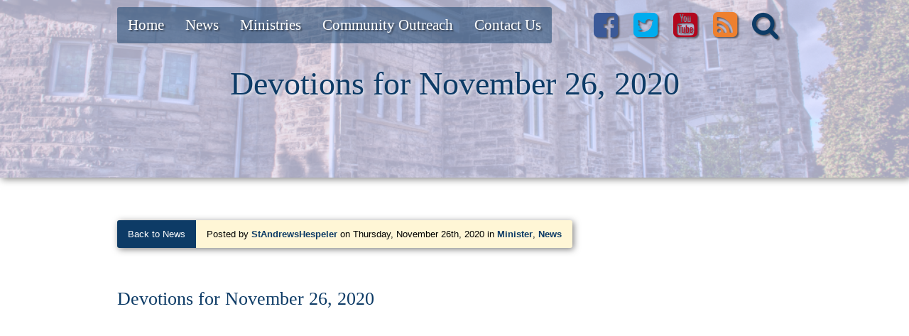

--- FILE ---
content_type: text/html; charset=UTF-8
request_url: https://www.standrewshespeler.ca/2020/11/26/devotions-for-november-26-2020/
body_size: 8510
content:
<!DOCTYPE html>
<html>
<head>
	<meta charset="UTF-8">
	<meta name="viewport" content="width=device-width, initial-scale=1, maximum-scale=1">
	<meta name='robots' content='index, follow, max-image-preview:large, max-snippet:-1, max-video-preview:-1' />

	<!-- This site is optimized with the Yoast SEO plugin v22.8 - https://yoast.com/wordpress/plugins/seo/ -->
	<title>Devotions for November 26, 2020 - St. Andrews Hespeler</title>
	<link rel="canonical" href="https://www.standrewshespeler.ca/2020/11/26/devotions-for-november-26-2020/" />
	<meta property="og:locale" content="en_US" />
	<meta property="og:type" content="article" />
	<meta property="og:title" content="Devotions for November 26, 2020 - St. Andrews Hespeler" />
	<meta property="og:description" content="Here&#039;s Scott&#039;s daily devotion" />
	<meta property="og:url" content="https://www.standrewshespeler.ca/2020/11/26/devotions-for-november-26-2020/" />
	<meta property="og:site_name" content="St. Andrews Hespeler" />
	<meta property="article:publisher" content="https://www.facebook.com/standrewshespeler/" />
	<meta property="article:published_time" content="2020-11-26T20:00:50+00:00" />
	<meta property="article:modified_time" content="2020-12-10T18:10:26+00:00" />
	<meta property="og:image" content="https://i0.wp.com/www.standrewshespeler.ca/wp-content/uploads/2020/11/Screen-Shot-2020-11-26-at-2.57.38-PM.png?fit=564%2C718&ssl=1" />
	<meta property="og:image:width" content="564" />
	<meta property="og:image:height" content="718" />
	<meta property="og:image:type" content="image/png" />
	<meta name="author" content="StAndrewsHespeler" />
	<meta name="twitter:card" content="summary_large_image" />
	<meta name="twitter:creator" content="@73Standrews" />
	<meta name="twitter:site" content="@73Standrews" />
	<meta name="twitter:label1" content="Written by" />
	<meta name="twitter:data1" content="StAndrewsHespeler" />
	<script type="application/ld+json" class="yoast-schema-graph">{"@context":"https://schema.org","@graph":[{"@type":"WebPage","@id":"https://www.standrewshespeler.ca/2020/11/26/devotions-for-november-26-2020/","url":"https://www.standrewshespeler.ca/2020/11/26/devotions-for-november-26-2020/","name":"Devotions for November 26, 2020 - St. Andrews Hespeler","isPartOf":{"@id":"https://www.standrewshespeler.ca/#website"},"primaryImageOfPage":{"@id":"https://www.standrewshespeler.ca/2020/11/26/devotions-for-november-26-2020/#primaryimage"},"image":{"@id":"https://www.standrewshespeler.ca/2020/11/26/devotions-for-november-26-2020/#primaryimage"},"thumbnailUrl":"https://i0.wp.com/www.standrewshespeler.ca/wp-content/uploads/2020/11/Screen-Shot-2020-11-26-at-2.57.38-PM.png?fit=564%2C718&ssl=1","datePublished":"2020-11-26T20:00:50+00:00","dateModified":"2020-12-10T18:10:26+00:00","author":{"@id":"https://www.standrewshespeler.ca/#/schema/person/0430244ebd706a48bdecca4b5a1a2c3d"},"breadcrumb":{"@id":"https://www.standrewshespeler.ca/2020/11/26/devotions-for-november-26-2020/#breadcrumb"},"inLanguage":"en-US","potentialAction":[{"@type":"ReadAction","target":["https://www.standrewshespeler.ca/2020/11/26/devotions-for-november-26-2020/"]}]},{"@type":"ImageObject","inLanguage":"en-US","@id":"https://www.standrewshespeler.ca/2020/11/26/devotions-for-november-26-2020/#primaryimage","url":"https://i0.wp.com/www.standrewshespeler.ca/wp-content/uploads/2020/11/Screen-Shot-2020-11-26-at-2.57.38-PM.png?fit=564%2C718&ssl=1","contentUrl":"https://i0.wp.com/www.standrewshespeler.ca/wp-content/uploads/2020/11/Screen-Shot-2020-11-26-at-2.57.38-PM.png?fit=564%2C718&ssl=1","width":564,"height":718},{"@type":"BreadcrumbList","@id":"https://www.standrewshespeler.ca/2020/11/26/devotions-for-november-26-2020/#breadcrumb","itemListElement":[{"@type":"ListItem","position":1,"name":"Home","item":"https://www.standrewshespeler.ca/"},{"@type":"ListItem","position":2,"name":"News Blog","item":"https://www.standrewshespeler.ca/news-blog/"},{"@type":"ListItem","position":3,"name":"Devotions for November 26, 2020"}]},{"@type":"WebSite","@id":"https://www.standrewshespeler.ca/#website","url":"https://www.standrewshespeler.ca/","name":"St. Andrews Hespeler","description":"Living in Christ, Sharing His Love","potentialAction":[{"@type":"SearchAction","target":{"@type":"EntryPoint","urlTemplate":"https://www.standrewshespeler.ca/?s={search_term_string}"},"query-input":"required name=search_term_string"}],"inLanguage":"en-US"},{"@type":"Person","@id":"https://www.standrewshespeler.ca/#/schema/person/0430244ebd706a48bdecca4b5a1a2c3d","name":"StAndrewsHespeler","image":{"@type":"ImageObject","inLanguage":"en-US","@id":"https://www.standrewshespeler.ca/#/schema/person/image/","url":"https://secure.gravatar.com/avatar/1339cfb222720875d0927cdc04edbda2?s=96&r=g","contentUrl":"https://secure.gravatar.com/avatar/1339cfb222720875d0927cdc04edbda2?s=96&r=g","caption":"StAndrewsHespeler"},"url":"https://www.standrewshespeler.ca/author/jsmith/"}]}</script>
	<!-- / Yoast SEO plugin. -->


<link rel='dns-prefetch' href='//maps.googleapis.com' />
<link rel='dns-prefetch' href='//stats.wp.com' />
<link rel='dns-prefetch' href='//use.fontawesome.com' />
<link rel='dns-prefetch' href='//c0.wp.com' />
<link rel='dns-prefetch' href='//i0.wp.com' />
<link rel='dns-prefetch' href='//www.googletagmanager.com' />
<link rel="alternate" type="application/rss+xml" title="St. Andrews Hespeler &raquo; Devotions for November 26, 2020 Comments Feed" href="https://www.standrewshespeler.ca/2020/11/26/devotions-for-november-26-2020/feed/" />
<script type="text/javascript">
/* <![CDATA[ */
window._wpemojiSettings = {"baseUrl":"https:\/\/s.w.org\/images\/core\/emoji\/15.0.3\/72x72\/","ext":".png","svgUrl":"https:\/\/s.w.org\/images\/core\/emoji\/15.0.3\/svg\/","svgExt":".svg","source":{"concatemoji":"https:\/\/www.standrewshespeler.ca\/wp-includes\/js\/wp-emoji-release.min.js?ver=6.5.7"}};
/*! This file is auto-generated */
!function(i,n){var o,s,e;function c(e){try{var t={supportTests:e,timestamp:(new Date).valueOf()};sessionStorage.setItem(o,JSON.stringify(t))}catch(e){}}function p(e,t,n){e.clearRect(0,0,e.canvas.width,e.canvas.height),e.fillText(t,0,0);var t=new Uint32Array(e.getImageData(0,0,e.canvas.width,e.canvas.height).data),r=(e.clearRect(0,0,e.canvas.width,e.canvas.height),e.fillText(n,0,0),new Uint32Array(e.getImageData(0,0,e.canvas.width,e.canvas.height).data));return t.every(function(e,t){return e===r[t]})}function u(e,t,n){switch(t){case"flag":return n(e,"\ud83c\udff3\ufe0f\u200d\u26a7\ufe0f","\ud83c\udff3\ufe0f\u200b\u26a7\ufe0f")?!1:!n(e,"\ud83c\uddfa\ud83c\uddf3","\ud83c\uddfa\u200b\ud83c\uddf3")&&!n(e,"\ud83c\udff4\udb40\udc67\udb40\udc62\udb40\udc65\udb40\udc6e\udb40\udc67\udb40\udc7f","\ud83c\udff4\u200b\udb40\udc67\u200b\udb40\udc62\u200b\udb40\udc65\u200b\udb40\udc6e\u200b\udb40\udc67\u200b\udb40\udc7f");case"emoji":return!n(e,"\ud83d\udc26\u200d\u2b1b","\ud83d\udc26\u200b\u2b1b")}return!1}function f(e,t,n){var r="undefined"!=typeof WorkerGlobalScope&&self instanceof WorkerGlobalScope?new OffscreenCanvas(300,150):i.createElement("canvas"),a=r.getContext("2d",{willReadFrequently:!0}),o=(a.textBaseline="top",a.font="600 32px Arial",{});return e.forEach(function(e){o[e]=t(a,e,n)}),o}function t(e){var t=i.createElement("script");t.src=e,t.defer=!0,i.head.appendChild(t)}"undefined"!=typeof Promise&&(o="wpEmojiSettingsSupports",s=["flag","emoji"],n.supports={everything:!0,everythingExceptFlag:!0},e=new Promise(function(e){i.addEventListener("DOMContentLoaded",e,{once:!0})}),new Promise(function(t){var n=function(){try{var e=JSON.parse(sessionStorage.getItem(o));if("object"==typeof e&&"number"==typeof e.timestamp&&(new Date).valueOf()<e.timestamp+604800&&"object"==typeof e.supportTests)return e.supportTests}catch(e){}return null}();if(!n){if("undefined"!=typeof Worker&&"undefined"!=typeof OffscreenCanvas&&"undefined"!=typeof URL&&URL.createObjectURL&&"undefined"!=typeof Blob)try{var e="postMessage("+f.toString()+"("+[JSON.stringify(s),u.toString(),p.toString()].join(",")+"));",r=new Blob([e],{type:"text/javascript"}),a=new Worker(URL.createObjectURL(r),{name:"wpTestEmojiSupports"});return void(a.onmessage=function(e){c(n=e.data),a.terminate(),t(n)})}catch(e){}c(n=f(s,u,p))}t(n)}).then(function(e){for(var t in e)n.supports[t]=e[t],n.supports.everything=n.supports.everything&&n.supports[t],"flag"!==t&&(n.supports.everythingExceptFlag=n.supports.everythingExceptFlag&&n.supports[t]);n.supports.everythingExceptFlag=n.supports.everythingExceptFlag&&!n.supports.flag,n.DOMReady=!1,n.readyCallback=function(){n.DOMReady=!0}}).then(function(){return e}).then(function(){var e;n.supports.everything||(n.readyCallback(),(e=n.source||{}).concatemoji?t(e.concatemoji):e.wpemoji&&e.twemoji&&(t(e.twemoji),t(e.wpemoji)))}))}((window,document),window._wpemojiSettings);
/* ]]> */
</script>
<style id='wp-emoji-styles-inline-css' type='text/css'>

	img.wp-smiley, img.emoji {
		display: inline !important;
		border: none !important;
		box-shadow: none !important;
		height: 1em !important;
		width: 1em !important;
		margin: 0 0.07em !important;
		vertical-align: -0.1em !important;
		background: none !important;
		padding: 0 !important;
	}
</style>
<link rel='stylesheet' id='wp-block-library-css' href='https://c0.wp.com/c/6.5.7/wp-includes/css/dist/block-library/style.min.css' type='text/css' media='all' />
<style id='wp-block-library-inline-css' type='text/css'>
.has-text-align-justify{text-align:justify;}
</style>
<link rel='stylesheet' id='mediaelement-css' href='https://c0.wp.com/c/6.5.7/wp-includes/js/mediaelement/mediaelementplayer-legacy.min.css' type='text/css' media='all' />
<link rel='stylesheet' id='wp-mediaelement-css' href='https://c0.wp.com/c/6.5.7/wp-includes/js/mediaelement/wp-mediaelement.min.css' type='text/css' media='all' />
<style id='jetpack-sharing-buttons-style-inline-css' type='text/css'>
.jetpack-sharing-buttons__services-list{display:flex;flex-direction:row;flex-wrap:wrap;gap:0;list-style-type:none;margin:5px;padding:0}.jetpack-sharing-buttons__services-list.has-small-icon-size{font-size:12px}.jetpack-sharing-buttons__services-list.has-normal-icon-size{font-size:16px}.jetpack-sharing-buttons__services-list.has-large-icon-size{font-size:24px}.jetpack-sharing-buttons__services-list.has-huge-icon-size{font-size:36px}@media print{.jetpack-sharing-buttons__services-list{display:none!important}}.editor-styles-wrapper .wp-block-jetpack-sharing-buttons{gap:0;padding-inline-start:0}ul.jetpack-sharing-buttons__services-list.has-background{padding:1.25em 2.375em}
</style>
<style id='classic-theme-styles-inline-css' type='text/css'>
/*! This file is auto-generated */
.wp-block-button__link{color:#fff;background-color:#32373c;border-radius:9999px;box-shadow:none;text-decoration:none;padding:calc(.667em + 2px) calc(1.333em + 2px);font-size:1.125em}.wp-block-file__button{background:#32373c;color:#fff;text-decoration:none}
</style>
<style id='global-styles-inline-css' type='text/css'>
body{--wp--preset--color--black: #000000;--wp--preset--color--cyan-bluish-gray: #abb8c3;--wp--preset--color--white: #ffffff;--wp--preset--color--pale-pink: #f78da7;--wp--preset--color--vivid-red: #cf2e2e;--wp--preset--color--luminous-vivid-orange: #ff6900;--wp--preset--color--luminous-vivid-amber: #fcb900;--wp--preset--color--light-green-cyan: #7bdcb5;--wp--preset--color--vivid-green-cyan: #00d084;--wp--preset--color--pale-cyan-blue: #8ed1fc;--wp--preset--color--vivid-cyan-blue: #0693e3;--wp--preset--color--vivid-purple: #9b51e0;--wp--preset--gradient--vivid-cyan-blue-to-vivid-purple: linear-gradient(135deg,rgba(6,147,227,1) 0%,rgb(155,81,224) 100%);--wp--preset--gradient--light-green-cyan-to-vivid-green-cyan: linear-gradient(135deg,rgb(122,220,180) 0%,rgb(0,208,130) 100%);--wp--preset--gradient--luminous-vivid-amber-to-luminous-vivid-orange: linear-gradient(135deg,rgba(252,185,0,1) 0%,rgba(255,105,0,1) 100%);--wp--preset--gradient--luminous-vivid-orange-to-vivid-red: linear-gradient(135deg,rgba(255,105,0,1) 0%,rgb(207,46,46) 100%);--wp--preset--gradient--very-light-gray-to-cyan-bluish-gray: linear-gradient(135deg,rgb(238,238,238) 0%,rgb(169,184,195) 100%);--wp--preset--gradient--cool-to-warm-spectrum: linear-gradient(135deg,rgb(74,234,220) 0%,rgb(151,120,209) 20%,rgb(207,42,186) 40%,rgb(238,44,130) 60%,rgb(251,105,98) 80%,rgb(254,248,76) 100%);--wp--preset--gradient--blush-light-purple: linear-gradient(135deg,rgb(255,206,236) 0%,rgb(152,150,240) 100%);--wp--preset--gradient--blush-bordeaux: linear-gradient(135deg,rgb(254,205,165) 0%,rgb(254,45,45) 50%,rgb(107,0,62) 100%);--wp--preset--gradient--luminous-dusk: linear-gradient(135deg,rgb(255,203,112) 0%,rgb(199,81,192) 50%,rgb(65,88,208) 100%);--wp--preset--gradient--pale-ocean: linear-gradient(135deg,rgb(255,245,203) 0%,rgb(182,227,212) 50%,rgb(51,167,181) 100%);--wp--preset--gradient--electric-grass: linear-gradient(135deg,rgb(202,248,128) 0%,rgb(113,206,126) 100%);--wp--preset--gradient--midnight: linear-gradient(135deg,rgb(2,3,129) 0%,rgb(40,116,252) 100%);--wp--preset--font-size--small: 13px;--wp--preset--font-size--medium: 20px;--wp--preset--font-size--large: 36px;--wp--preset--font-size--x-large: 42px;--wp--preset--spacing--20: 0.44rem;--wp--preset--spacing--30: 0.67rem;--wp--preset--spacing--40: 1rem;--wp--preset--spacing--50: 1.5rem;--wp--preset--spacing--60: 2.25rem;--wp--preset--spacing--70: 3.38rem;--wp--preset--spacing--80: 5.06rem;--wp--preset--shadow--natural: 6px 6px 9px rgba(0, 0, 0, 0.2);--wp--preset--shadow--deep: 12px 12px 50px rgba(0, 0, 0, 0.4);--wp--preset--shadow--sharp: 6px 6px 0px rgba(0, 0, 0, 0.2);--wp--preset--shadow--outlined: 6px 6px 0px -3px rgba(255, 255, 255, 1), 6px 6px rgba(0, 0, 0, 1);--wp--preset--shadow--crisp: 6px 6px 0px rgba(0, 0, 0, 1);}:where(.is-layout-flex){gap: 0.5em;}:where(.is-layout-grid){gap: 0.5em;}body .is-layout-flex{display: flex;}body .is-layout-flex{flex-wrap: wrap;align-items: center;}body .is-layout-flex > *{margin: 0;}body .is-layout-grid{display: grid;}body .is-layout-grid > *{margin: 0;}:where(.wp-block-columns.is-layout-flex){gap: 2em;}:where(.wp-block-columns.is-layout-grid){gap: 2em;}:where(.wp-block-post-template.is-layout-flex){gap: 1.25em;}:where(.wp-block-post-template.is-layout-grid){gap: 1.25em;}.has-black-color{color: var(--wp--preset--color--black) !important;}.has-cyan-bluish-gray-color{color: var(--wp--preset--color--cyan-bluish-gray) !important;}.has-white-color{color: var(--wp--preset--color--white) !important;}.has-pale-pink-color{color: var(--wp--preset--color--pale-pink) !important;}.has-vivid-red-color{color: var(--wp--preset--color--vivid-red) !important;}.has-luminous-vivid-orange-color{color: var(--wp--preset--color--luminous-vivid-orange) !important;}.has-luminous-vivid-amber-color{color: var(--wp--preset--color--luminous-vivid-amber) !important;}.has-light-green-cyan-color{color: var(--wp--preset--color--light-green-cyan) !important;}.has-vivid-green-cyan-color{color: var(--wp--preset--color--vivid-green-cyan) !important;}.has-pale-cyan-blue-color{color: var(--wp--preset--color--pale-cyan-blue) !important;}.has-vivid-cyan-blue-color{color: var(--wp--preset--color--vivid-cyan-blue) !important;}.has-vivid-purple-color{color: var(--wp--preset--color--vivid-purple) !important;}.has-black-background-color{background-color: var(--wp--preset--color--black) !important;}.has-cyan-bluish-gray-background-color{background-color: var(--wp--preset--color--cyan-bluish-gray) !important;}.has-white-background-color{background-color: var(--wp--preset--color--white) !important;}.has-pale-pink-background-color{background-color: var(--wp--preset--color--pale-pink) !important;}.has-vivid-red-background-color{background-color: var(--wp--preset--color--vivid-red) !important;}.has-luminous-vivid-orange-background-color{background-color: var(--wp--preset--color--luminous-vivid-orange) !important;}.has-luminous-vivid-amber-background-color{background-color: var(--wp--preset--color--luminous-vivid-amber) !important;}.has-light-green-cyan-background-color{background-color: var(--wp--preset--color--light-green-cyan) !important;}.has-vivid-green-cyan-background-color{background-color: var(--wp--preset--color--vivid-green-cyan) !important;}.has-pale-cyan-blue-background-color{background-color: var(--wp--preset--color--pale-cyan-blue) !important;}.has-vivid-cyan-blue-background-color{background-color: var(--wp--preset--color--vivid-cyan-blue) !important;}.has-vivid-purple-background-color{background-color: var(--wp--preset--color--vivid-purple) !important;}.has-black-border-color{border-color: var(--wp--preset--color--black) !important;}.has-cyan-bluish-gray-border-color{border-color: var(--wp--preset--color--cyan-bluish-gray) !important;}.has-white-border-color{border-color: var(--wp--preset--color--white) !important;}.has-pale-pink-border-color{border-color: var(--wp--preset--color--pale-pink) !important;}.has-vivid-red-border-color{border-color: var(--wp--preset--color--vivid-red) !important;}.has-luminous-vivid-orange-border-color{border-color: var(--wp--preset--color--luminous-vivid-orange) !important;}.has-luminous-vivid-amber-border-color{border-color: var(--wp--preset--color--luminous-vivid-amber) !important;}.has-light-green-cyan-border-color{border-color: var(--wp--preset--color--light-green-cyan) !important;}.has-vivid-green-cyan-border-color{border-color: var(--wp--preset--color--vivid-green-cyan) !important;}.has-pale-cyan-blue-border-color{border-color: var(--wp--preset--color--pale-cyan-blue) !important;}.has-vivid-cyan-blue-border-color{border-color: var(--wp--preset--color--vivid-cyan-blue) !important;}.has-vivid-purple-border-color{border-color: var(--wp--preset--color--vivid-purple) !important;}.has-vivid-cyan-blue-to-vivid-purple-gradient-background{background: var(--wp--preset--gradient--vivid-cyan-blue-to-vivid-purple) !important;}.has-light-green-cyan-to-vivid-green-cyan-gradient-background{background: var(--wp--preset--gradient--light-green-cyan-to-vivid-green-cyan) !important;}.has-luminous-vivid-amber-to-luminous-vivid-orange-gradient-background{background: var(--wp--preset--gradient--luminous-vivid-amber-to-luminous-vivid-orange) !important;}.has-luminous-vivid-orange-to-vivid-red-gradient-background{background: var(--wp--preset--gradient--luminous-vivid-orange-to-vivid-red) !important;}.has-very-light-gray-to-cyan-bluish-gray-gradient-background{background: var(--wp--preset--gradient--very-light-gray-to-cyan-bluish-gray) !important;}.has-cool-to-warm-spectrum-gradient-background{background: var(--wp--preset--gradient--cool-to-warm-spectrum) !important;}.has-blush-light-purple-gradient-background{background: var(--wp--preset--gradient--blush-light-purple) !important;}.has-blush-bordeaux-gradient-background{background: var(--wp--preset--gradient--blush-bordeaux) !important;}.has-luminous-dusk-gradient-background{background: var(--wp--preset--gradient--luminous-dusk) !important;}.has-pale-ocean-gradient-background{background: var(--wp--preset--gradient--pale-ocean) !important;}.has-electric-grass-gradient-background{background: var(--wp--preset--gradient--electric-grass) !important;}.has-midnight-gradient-background{background: var(--wp--preset--gradient--midnight) !important;}.has-small-font-size{font-size: var(--wp--preset--font-size--small) !important;}.has-medium-font-size{font-size: var(--wp--preset--font-size--medium) !important;}.has-large-font-size{font-size: var(--wp--preset--font-size--large) !important;}.has-x-large-font-size{font-size: var(--wp--preset--font-size--x-large) !important;}
.wp-block-navigation a:where(:not(.wp-element-button)){color: inherit;}
:where(.wp-block-post-template.is-layout-flex){gap: 1.25em;}:where(.wp-block-post-template.is-layout-grid){gap: 1.25em;}
:where(.wp-block-columns.is-layout-flex){gap: 2em;}:where(.wp-block-columns.is-layout-grid){gap: 2em;}
.wp-block-pullquote{font-size: 1.5em;line-height: 1.6;}
</style>
<link rel='stylesheet' id='font-awesome-css' href='//use.fontawesome.com/releases/v5.8.1/css/all.css?ver=6.5.7' type='text/css' media='all' />
<link rel='stylesheet' id='standrews_main_styles-css' href='https://www.standrewshespeler.ca/wp-content/themes/standrews-2019-theme/style.css?ver=0.51005800%201768871889' type='text/css' media='all' />
<script type="text/javascript" src="https://c0.wp.com/c/6.5.7/wp-includes/js/jquery/jquery.min.js" id="jquery-core-js"></script>
<script type="text/javascript" src="https://c0.wp.com/c/6.5.7/wp-includes/js/jquery/jquery-migrate.min.js" id="jquery-migrate-js"></script>
<link rel="https://api.w.org/" href="https://www.standrewshespeler.ca/wp-json/" /><link rel="alternate" type="application/json" href="https://www.standrewshespeler.ca/wp-json/wp/v2/posts/5277" /><link rel="EditURI" type="application/rsd+xml" title="RSD" href="https://www.standrewshespeler.ca/xmlrpc.php?rsd" />
<meta name="generator" content="WordPress 6.5.7" />
<link rel='shortlink' href='https://www.standrewshespeler.ca/?p=5277' />
<link rel="alternate" type="application/json+oembed" href="https://www.standrewshespeler.ca/wp-json/oembed/1.0/embed?url=https%3A%2F%2Fwww.standrewshespeler.ca%2F2020%2F11%2F26%2Fdevotions-for-november-26-2020%2F" />
<link rel="alternate" type="text/xml+oembed" href="https://www.standrewshespeler.ca/wp-json/oembed/1.0/embed?url=https%3A%2F%2Fwww.standrewshespeler.ca%2F2020%2F11%2F26%2Fdevotions-for-november-26-2020%2F&#038;format=xml" />
<meta name="generator" content="Site Kit by Google 1.128.0" /><meta name="tec-api-version" content="v1"><meta name="tec-api-origin" content="https://www.standrewshespeler.ca"><link rel="alternate" href="https://www.standrewshespeler.ca/wp-json/tribe/events/v1/" />	<style>img#wpstats{display:none}</style>
		<meta name="google-site-verification" content="YAljpUMS_n4Wmox2FbJf7ck0jOS5_oUzLMhXo5LPS4s"></head>
<body class="post-template-default single single-post postid-5277 single-format-standard tribe-no-js" >

		<header style="">
		<div class="header__inner-container">
			<a class="icon-menu" href="javascript:void(0)" onclick="openMobileNav();">
			</a>
			<section class="mobileSection">
				<a class="icon-cancel" href="javascript:void(0)" onclick="closeMobileNav();"></a>
				<nav id="mobilenav">
					<div class="mobile-menu__container"><ul id="menu-main-navigation-menu" class="mobile-menu"><li id="menu-item-73" class="menu-item menu-item-type-custom menu-item-object-custom menu-item-home menu-item-73"><a href="https://www.standrewshespeler.ca/">Home</a></li>
<li id="menu-item-74" class="menu-item menu-item-type-custom menu-item-object-custom menu-item-has-children menu-item-74"><a href="/news-blog">News</a>
<ul class="sub-menu">
	<li id="menu-item-1434" class="menu-item menu-item-type-custom menu-item-object-custom menu-item-1434"><a href="/worship">Sermons / Bulletins</a></li>
	<li id="menu-item-75" class="menu-item menu-item-type-custom menu-item-object-custom menu-item-75"><a href="/events">Events</a></li>
	<li id="menu-item-77" class="menu-item menu-item-type-taxonomy menu-item-object-category current-post-ancestor current-menu-parent current-post-parent menu-item-77"><a href="https://www.standrewshespeler.ca/category/news/">News Blog</a></li>
	<li id="menu-item-79" class="menu-item menu-item-type-taxonomy menu-item-object-category current-post-ancestor current-menu-parent current-post-parent menu-item-79"><a href="https://www.standrewshespeler.ca/category/minister/">Minister&#8217;s Blog</a></li>
</ul>
</li>
<li id="menu-item-80" class="menu-item menu-item-type-custom menu-item-object-custom menu-item-has-children menu-item-80"><a href="/ministries">Ministries</a>
<ul class="sub-menu">
	<li id="menu-item-94" class="menu-item menu-item-type-post_type menu-item-object-ministry menu-item-94"><a href="https://www.standrewshespeler.ca/ministries/our-ministries/adult-education/">Adult Education</a></li>
	<li id="menu-item-85" class="menu-item menu-item-type-post_type menu-item-object-ministry menu-item-85"><a href="https://www.standrewshespeler.ca/ministries/our-ministries/sunday-school/">Sunday School</a></li>
	<li id="menu-item-81" class="menu-item menu-item-type-post_type menu-item-object-ministry menu-item-81"><a href="https://www.standrewshespeler.ca/ministries/our-ministries/women-groups/">Women Groups</a></li>
</ul>
</li>
<li id="menu-item-10171" class="menu-item menu-item-type-post_type menu-item-object-page menu-item-10171"><a href="https://www.standrewshespeler.ca/community-outreach/">Community Outreach</a></li>
<li id="menu-item-95" class="menu-item menu-item-type-post_type menu-item-object-location menu-item-has-children menu-item-95"><a href="https://www.standrewshespeler.ca/locations/st-andrews-hespeler-presbyterian-church/">Contact Us</a>
<ul class="sub-menu">
	<li id="menu-item-97" class="menu-item menu-item-type-post_type menu-item-object-staff menu-item-97"><a href="https://www.standrewshespeler.ca/staff/the-rev-w-scott-mcandless/">Minister</a></li>
	<li id="menu-item-98" class="menu-item menu-item-type-post_type menu-item-object-page menu-item-has-children menu-item-98"><a href="https://www.standrewshespeler.ca/church/">Church</a>
	<ul class="sub-menu">
		<li id="menu-item-1386" class="menu-item menu-item-type-post_type menu-item-object-page menu-item-1386"><a href="https://www.standrewshespeler.ca/church/fundscrip/">Fundscrip</a></li>
		<li id="menu-item-100" class="menu-item menu-item-type-post_type menu-item-object-page menu-item-100"><a href="https://www.standrewshespeler.ca/church/prayer-requests/">Prayer Requests</a></li>
		<li id="menu-item-1387" class="menu-item menu-item-type-post_type menu-item-object-page menu-item-1387"><a href="https://www.standrewshespeler.ca/church/rental-space/">Rental Space</a></li>
		<li id="menu-item-99" class="menu-item menu-item-type-post_type menu-item-object-page menu-item-99"><a href="https://www.standrewshespeler.ca/church/volunteering/">Volunteering</a></li>
	</ul>
</li>
</ul>
</li>
</ul></div>				</nav>
			</section>
			<nav id="desktopnav">
				<div class="main-menu__container"><ul id="menu-main-navigation-menu-1" class="main-menu"><li class="menu-item menu-item-type-custom menu-item-object-custom menu-item-home menu-item-73"><a href="https://www.standrewshespeler.ca/">Home</a></li>
<li class="menu-item menu-item-type-custom menu-item-object-custom menu-item-has-children menu-item-74"><a href="/news-blog">News</a>
<ul class="sub-menu">
	<li class="menu-item menu-item-type-custom menu-item-object-custom menu-item-1434"><a href="/worship">Sermons / Bulletins</a></li>
	<li class="menu-item menu-item-type-custom menu-item-object-custom menu-item-75"><a href="/events">Events</a></li>
	<li class="menu-item menu-item-type-taxonomy menu-item-object-category current-post-ancestor current-menu-parent current-post-parent menu-item-77"><a href="https://www.standrewshespeler.ca/category/news/">News Blog</a></li>
	<li class="menu-item menu-item-type-taxonomy menu-item-object-category current-post-ancestor current-menu-parent current-post-parent menu-item-79"><a href="https://www.standrewshespeler.ca/category/minister/">Minister&#8217;s Blog</a></li>
</ul>
</li>
<li class="menu-item menu-item-type-custom menu-item-object-custom menu-item-has-children menu-item-80"><a href="/ministries">Ministries</a>
<ul class="sub-menu">
	<li class="menu-item menu-item-type-post_type menu-item-object-ministry menu-item-94"><a href="https://www.standrewshespeler.ca/ministries/our-ministries/adult-education/">Adult Education</a></li>
	<li class="menu-item menu-item-type-post_type menu-item-object-ministry menu-item-85"><a href="https://www.standrewshespeler.ca/ministries/our-ministries/sunday-school/">Sunday School</a></li>
	<li class="menu-item menu-item-type-post_type menu-item-object-ministry menu-item-81"><a href="https://www.standrewshespeler.ca/ministries/our-ministries/women-groups/">Women Groups</a></li>
</ul>
</li>
<li class="menu-item menu-item-type-post_type menu-item-object-page menu-item-10171"><a href="https://www.standrewshespeler.ca/community-outreach/">Community Outreach</a></li>
<li class="menu-item menu-item-type-post_type menu-item-object-location menu-item-has-children menu-item-95"><a href="https://www.standrewshespeler.ca/locations/st-andrews-hespeler-presbyterian-church/">Contact Us</a>
<ul class="sub-menu">
	<li class="menu-item menu-item-type-post_type menu-item-object-staff menu-item-97"><a href="https://www.standrewshespeler.ca/staff/the-rev-w-scott-mcandless/">Minister</a></li>
	<li class="menu-item menu-item-type-post_type menu-item-object-page menu-item-has-children menu-item-98"><a href="https://www.standrewshespeler.ca/church/">Church</a>
	<ul class="sub-menu">
		<li class="menu-item menu-item-type-post_type menu-item-object-page menu-item-1386"><a href="https://www.standrewshespeler.ca/church/fundscrip/">Fundscrip</a></li>
		<li class="menu-item menu-item-type-post_type menu-item-object-page menu-item-100"><a href="https://www.standrewshespeler.ca/church/prayer-requests/">Prayer Requests</a></li>
		<li class="menu-item menu-item-type-post_type menu-item-object-page menu-item-1387"><a href="https://www.standrewshespeler.ca/church/rental-space/">Rental Space</a></li>
		<li class="menu-item menu-item-type-post_type menu-item-object-page menu-item-99"><a href="https://www.standrewshespeler.ca/church/volunteering/">Volunteering</a></li>
	</ul>
</li>
</ul>
</li>
</ul></div>			</nav>
			<section class="social">
				<a class="icon-facebook-squared" href="https://www.facebook.com/pages/St-Andrews-Hespeler-Presbyterian-Church/317711668306174" target="_blank">
				</a>
				<a class="icon-twitter-squared" href="https://twitter.com/#!/73Standrews" target="_blank">
				</a>
				<a class="icon-youtube-squared" href="https://www.youtube.com/@standrewshespeler73" target="_blank">
				</a>
				<a class="icon-rss-squared" href="https://www.standrewshespeler.ca/feed" target="_blank">
				</a>
				<a class="icon-search-1" href="https://www.standrewshespeler.ca/search" target="_blank">
				</a>
			</section>
			<section class="title">
				<h1>
				Devotions for November 26, 2020				</h1>

							</section>
		</div>
	</header>
	<main class="content">	<div class="single__inner-container">
					<article class="post-item single__post-item">
				<div class="metabox metabox--with-home-link">
					<p><a class="metabox__blog-home-link" href="https://www.standrewshespeler.ca/news-blog">Back to News</a> <span class="metabox__main">Posted by <a href="https://www.standrewshespeler.ca/author/jsmith/" title="Posts by StAndrewsHespeler" rel="author">StAndrewsHespeler</a> on Thursday, November 26th, 2020 in <a href="https://www.standrewshespeler.ca/category/minister/" rel="category tag">Minister</a>, <a href="https://www.standrewshespeler.ca/category/news/" rel="category tag">News</a></span></p>
				</div>
				<h2><a class="highlight" href="https://www.standrewshespeler.ca/2020/11/26/devotions-for-november-26-2020/">Devotions for November 26, 2020</a></h2>
				<div class="post-content">
					
<figure class="wp-block-embed-youtube wp-block-embed is-type-video is-provider-youtube wp-embed-aspect-16-9 wp-has-aspect-ratio"><div class="wp-block-embed__wrapper">
<iframe title="Devotions for People at a Social Distance -- November 26, 2020" width="500" height="281" src="https://www.youtube.com/embed/zh3YkJL4mpo?feature=oembed" frameborder="0" allow="accelerometer; autoplay; clipboard-write; encrypted-media; gyroscope; picture-in-picture; web-share" referrerpolicy="strict-origin-when-cross-origin" allowfullscreen></iframe>
</div></figure>
				</div>
			</article>
		
<!-- You can start editing here. -->


			<!-- If comments are closed. -->
		<p class="nocomments">Comments are closed.</p>

	
	</div>
	</main>
	<footer>
		<section class="footer__inner-container">
			<div class="footer__copyright">
				&copy;<span id='copyright__year'></span>&nbsp;
				<span id='copyright__text'>St. Andrews Hespeler</span>
			</div>
			<nav>
				<div class="footer-menu__container"><ul id="menu-footer-navigation-menu" class="footer-menu"><li id="menu-item-101" class="menu-item menu-item-type-post_type menu-item-object-page menu-item-home menu-item-101"><a href="https://www.standrewshespeler.ca/">Home</a></li>
<li id="menu-item-102" class="menu-item menu-item-type-custom menu-item-object-custom menu-item-102"><a href="/news-blog">News</a></li>
<li id="menu-item-103" class="menu-item menu-item-type-custom menu-item-object-custom menu-item-103"><a href="/ministries">Ministries</a></li>
<li id="menu-item-104" class="menu-item menu-item-type-post_type menu-item-object-location menu-item-104"><a href="https://www.standrewshespeler.ca/locations/st-andrews-hespeler-presbyterian-church/">Contact Us</a></li>
</ul></div>			</nav>
			<div class="footer__credits">
				<span>Site by</span>&nbsp;
				<a class="highlight" href="/cdn-cgi/l/email-protection#6b1c0e09060a181f0e192b181f0a050f190e1c18030e181b0e070e1945080a">Webmaster Alexander Goulet</a>&nbsp;
				<span>In Memory of Tom Aitchison</span>
			</div>
		</section>
	</footer>
		<script data-cfasync="false" src="/cdn-cgi/scripts/5c5dd728/cloudflare-static/email-decode.min.js"></script><script>
		( function ( body ) {
			'use strict';
			body.className = body.className.replace( /\btribe-no-js\b/, 'tribe-js' );
		} )( document.body );
		</script>
		<script> /* <![CDATA[ */var tribe_l10n_datatables = {"aria":{"sort_ascending":": activate to sort column ascending","sort_descending":": activate to sort column descending"},"length_menu":"Show _MENU_ entries","empty_table":"No data available in table","info":"Showing _START_ to _END_ of _TOTAL_ entries","info_empty":"Showing 0 to 0 of 0 entries","info_filtered":"(filtered from _MAX_ total entries)","zero_records":"No matching records found","search":"Search:","all_selected_text":"All items on this page were selected. ","select_all_link":"Select all pages","clear_selection":"Clear Selection.","pagination":{"all":"All","next":"Next","previous":"Previous"},"select":{"rows":{"0":"","_":": Selected %d rows","1":": Selected 1 row"}},"datepicker":{"dayNames":["Sunday","Monday","Tuesday","Wednesday","Thursday","Friday","Saturday"],"dayNamesShort":["Sun","Mon","Tue","Wed","Thu","Fri","Sat"],"dayNamesMin":["S","M","T","W","T","F","S"],"monthNames":["January","February","March","April","May","June","July","August","September","October","November","December"],"monthNamesShort":["January","February","March","April","May","June","July","August","September","October","November","December"],"monthNamesMin":["Jan","Feb","Mar","Apr","May","Jun","Jul","Aug","Sep","Oct","Nov","Dec"],"nextText":"Next","prevText":"Prev","currentText":"Today","closeText":"Done","today":"Today","clear":"Clear"}};/* ]]> */ </script><script type="text/javascript" src="//maps.googleapis.com/maps/api/js?key=AIzaSyABSPQq4WikdITsLtmbSeXQlzk6yH0d8Io&amp;ver=1.0" id="map-google-js-js"></script>
<script type="text/javascript" src="https://www.standrewshespeler.ca/wp-content/themes/standrews-2019-theme/js/modules/Google/GoogleMap.js?ver=0.50997800%201768871889" id="google-standrews-js-js"></script>
<script type="text/javascript" id="main-standrews-js-js-extra">
/* <![CDATA[ */
var WPURLS = {"template_url":"https:\/\/www.standrewshespeler.ca\/wp-content\/themes\/standrews-2019-theme"};
/* ]]> */
</script>
<script type="text/javascript" src="https://www.standrewshespeler.ca/wp-content/themes/standrews-2019-theme/js/main.js?ver=0.51000200%201768871889" id="main-standrews-js-js"></script>
<script type="text/javascript" src="https://stats.wp.com/e-202604.js" id="jetpack-stats-js" data-wp-strategy="defer"></script>
<script type="text/javascript" id="jetpack-stats-js-after">
/* <![CDATA[ */
_stq = window._stq || [];
_stq.push([ "view", JSON.parse("{\"v\":\"ext\",\"blog\":\"162053959\",\"post\":\"5277\",\"tz\":\"-5\",\"srv\":\"www.standrewshespeler.ca\",\"j\":\"1:13.5.1\"}") ]);
_stq.push([ "clickTrackerInit", "162053959", "5277" ]);
/* ]]> */
</script>
<script defer src="https://static.cloudflareinsights.com/beacon.min.js/vcd15cbe7772f49c399c6a5babf22c1241717689176015" integrity="sha512-ZpsOmlRQV6y907TI0dKBHq9Md29nnaEIPlkf84rnaERnq6zvWvPUqr2ft8M1aS28oN72PdrCzSjY4U6VaAw1EQ==" data-cf-beacon='{"version":"2024.11.0","token":"8ae2a095204b43c3a0675ae1a2addc3d","r":1,"server_timing":{"name":{"cfCacheStatus":true,"cfEdge":true,"cfExtPri":true,"cfL4":true,"cfOrigin":true,"cfSpeedBrain":true},"location_startswith":null}}' crossorigin="anonymous"></script>
</body>
</html>

--- FILE ---
content_type: application/javascript
request_url: https://www.standrewshespeler.ca/wp-content/themes/standrews-2019-theme/js/main.js?ver=0.51000200%201768871889
body_size: -14
content:
(function( $ ) {

	$(document).ready(function () {

		//Generate Random Header
		//var randomHeaderNumber = Math.floor(Math.random()*10) + 1;
		//$(".header__inner-container").css("background-image", "url('"+WPURLS.template_url+"/images/headerDefault" + randomHeaderNumber + ".jpg')");
		
		//Render Current Year as Copyright
		var currentTime = new Date();
		var year = currentTime.getFullYear();
		var $copyright__year = $("#copyright__year");
		if ($copyright__year) {
			$copyright__year.html(year);
		}
		
	});

	$(document).on("scroll", function(){
		if ($(document).scrollTop() > 100) {
			$("body").addClass("scrolled--down");
		} else {
			$("body").removeClass("scrolled--down");
		}
	});

})(jQuery);

function openMobileNav() {
	document.getElementsByClassName("mobileSection")[0].style.width = "340px";
}
function closeMobileNav() {
	document.getElementsByClassName("mobileSection")[0].style.width = "0";
}